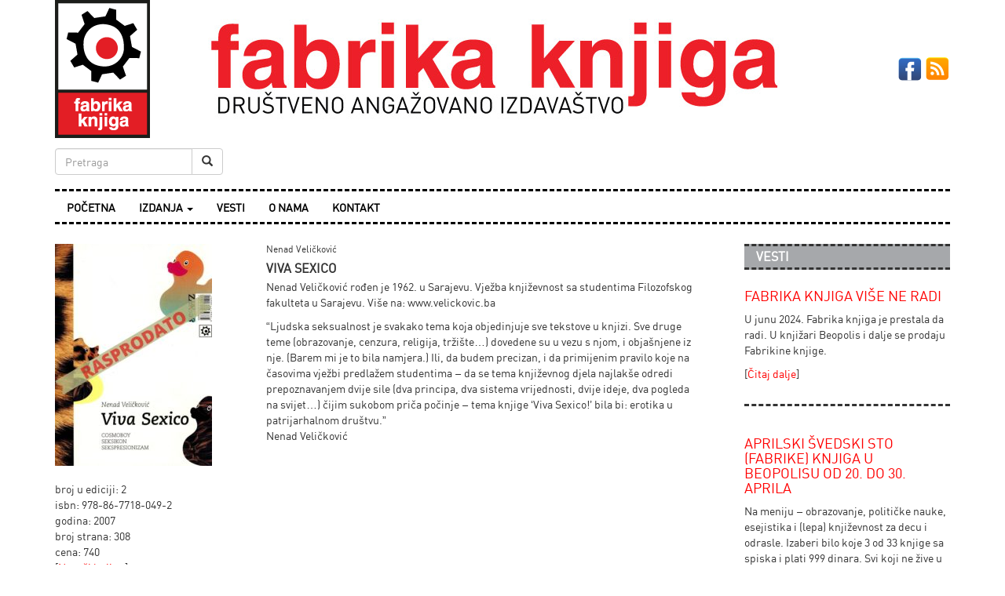

--- FILE ---
content_type: text/html; charset=UTF-8
request_url: https://www.fabrikaknjiga.co.rs/viva-sexico/
body_size: 3186
content:
<!DOCTYPE html><html><head><link type="text/css" media="all" href="https://www.fabrikaknjiga.co.rs/wp-content/cache/autoptimize/css/autoptimize_8f2cee03e2609744affb6f06b3cbf6dd.css" rel="stylesheet" /><link type="text/css" media="screen" href="https://www.fabrikaknjiga.co.rs/wp-content/cache/autoptimize/css/autoptimize_b63ad1cafe3df48d0c46d9d83c0359e9.css" rel="stylesheet" /><title>Fabrika knjiga</title><meta charset="utf-8"><meta name="viewport" content="width=device-width, initial-scale=1"> <script src="https://ajax.googleapis.com/ajax/libs/jquery/1.11.3/jquery.min.js"></script> </head><body><div class="container"><div class="row"><div class="col-xs-2 vcenter"><a href="https://www.fabrikaknjiga.co.rs"><img class="img-responsive" src="https://www.fabrikaknjiga.co.rs/wp-content/themes/fabrikaknjiga/images/logo-img.png" alt="Fabrika knjiga" /></a></div><div class="col-xs-8 vcenter"><a href="https://www.fabrikaknjiga.co.rs"><img class="img-responsive" src="https://www.fabrikaknjiga.co.rs/wp-content/themes/fabrikaknjiga/images/logo-m.jpg" alt="Fabrika knjiga" /></a></div><div class="col-xs-2 vcenter"><div class="fr"><a href="https://www.facebook.com/FabrikaKnjiga" target="_blank"><img src="https://www.fabrikaknjiga.co.rs/wp-content/themes/fabrikaknjiga/images/facebook-32.png" /></a> <a href="https://www.fabrikaknjiga.co.rs/feed/" target="_blank"><img src="https://www.fabrikaknjiga.co.rs/wp-content/themes/fabrikaknjiga/images/rss-32.png" /></a></div></div></div><div class="row style="height:30px;""><div class="col-sm-12"><div class="row"><div class="col-sm-12"><form class="navbar-form" role="search" method="get" id="searchform" action="https://www.fabrikaknjiga.co.rs/"><div class="input-group"> <input type="text" class="  search-query form-control" placeholder="Pretraga" value="" name="s" id="s" /><div class="input-group-btn"> <button class="btn btn-default" type="submit"><i class="glyphicon glyphicon-search"></i></button></div></div></form></div></div></div></div><div class="row"><div class="col-sm-12"><nav class="navbar navbar-default" role="navigation"><hr class="ddash" /><div class="navbar-header"> <button type="button" class="navbar-toggle" data-toggle="collapse" data-target="#bs-example-navbar-collapse-1"> <span class="sr-only">Toggle navigation</span> <span class="icon-bar"></span> <span class="icon-bar"></span> <span class="icon-bar"></span> </button></div><div id="bs-example-navbar-collapse-1" class="collapse navbar-collapse"><ul id="menu-left" class="nav navbar-nav"><li id="menu-item-2703" class="menu-item menu-item-type-post_type menu-item-object-page menu-item-home menu-item-2703"><a title="Početna" href="https://www.fabrikaknjiga.co.rs/">Početna</a></li><li id="menu-item-2176" class="menu-item menu-item-type-custom menu-item-object-custom menu-item-has-children menu-item-2176 dropdown"><a title="Izdanja" href="#" data-toggle="dropdown" class="dropdown-toggle" aria-haspopup="true">Izdanja <span class="caret"></span></a><ul role="menu" class=" dropdown-menu"><li id="menu-item-2177" class="menu-item menu-item-type-taxonomy menu-item-object-category menu-item-2177"><a title="Edicija Reč" href="https://www.fabrikaknjiga.co.rs/knjige/edicija-rec/">Edicija Reč</a></li><li id="menu-item-2178" class="menu-item menu-item-type-taxonomy menu-item-object-category menu-item-2178"><a title="Časopis Reč" href="https://www.fabrikaknjiga.co.rs/knjige/casopis-rec/">Časopis Reč</a></li><li id="menu-item-2179" class="menu-item menu-item-type-taxonomy menu-item-object-category menu-item-2179"><a title="Dan i Noć" href="https://www.fabrikaknjiga.co.rs/knjige/edicija-dan-i-noc/">Dan i Noć</a></li><li id="menu-item-2180" class="menu-item menu-item-type-taxonomy menu-item-object-category menu-item-2180"><a title="Studiostrip" href="https://www.fabrikaknjiga.co.rs/knjige/edicija-studiostrip/">Studiostrip</a></li><li id="menu-item-2181" class="menu-item menu-item-type-taxonomy menu-item-object-category menu-item-2181"><a title="Edicija za decu" href="https://www.fabrikaknjiga.co.rs/knjige/edicija-za-decu/">Edicija za decu</a></li><li id="menu-item-2182" class="menu-item menu-item-type-taxonomy menu-item-object-category current-post-ancestor current-menu-parent current-post-parent menu-item-2182"><a title="Sexyz" href="https://www.fabrikaknjiga.co.rs/knjige/edicija-sexyz/">Sexyz</a></li><li id="menu-item-2183" class="menu-item menu-item-type-taxonomy menu-item-object-category menu-item-2183"><a title="Posebna izdanja" href="https://www.fabrikaknjiga.co.rs/knjige/posebna-izdanja/">Posebna izdanja</a></li></ul></li><li id="menu-item-2187" class="menu-item menu-item-type-taxonomy menu-item-object-category menu-item-2187"><a title="Vesti" href="https://www.fabrikaknjiga.co.rs/knjige/bilten/">Vesti</a></li><li id="menu-item-2185" class="menu-item menu-item-type-post_type menu-item-object-page menu-item-2185"><a title="O nama" href="https://www.fabrikaknjiga.co.rs/o-fabrici/">O nama</a></li><li id="menu-item-2186" class="menu-item menu-item-type-post_type menu-item-object-page menu-item-2186"><a title="Kontakt" href="https://www.fabrikaknjiga.co.rs/narucivanje/">Kontakt</a></li></ul></div><hr class="ddash" /></nav></div></div><div class="row"><div id="main" class="col-sm-9"><div class="row"><div class="col-sm-12"><div id="left-single"> <img width="200" height="283" src="https://www.fabrikaknjiga.co.rs/wp-content/uploads/2007/01/R-Viva-Sexico-200x283.jpg" class="img-responsive wp-post-image" alt="" srcset="https://www.fabrikaknjiga.co.rs/wp-content/uploads/2007/01/R-Viva-Sexico-200x283.jpg 200w, https://www.fabrikaknjiga.co.rs/wp-content/uploads/2007/01/R-Viva-Sexico-212x300.jpg 212w, https://www.fabrikaknjiga.co.rs/wp-content/uploads/2007/01/R-Viva-Sexico-768x1086.jpg 768w, https://www.fabrikaknjiga.co.rs/wp-content/uploads/2007/01/R-Viva-Sexico-724x1024.jpg 724w, https://www.fabrikaknjiga.co.rs/wp-content/uploads/2007/01/R-Viva-Sexico-104x147.jpg 104w, https://www.fabrikaknjiga.co.rs/wp-content/uploads/2007/01/R-Viva-Sexico-117x166.jpg 117w, https://www.fabrikaknjiga.co.rs/wp-content/uploads/2007/01/R-Viva-Sexico.jpg 1587w" sizes="(max-width: 200px) 100vw, 200px" /><br /> <span>broj u ediciji: 2</span><br /> <span>isbn: 978-86-7718-049-2</span><br /> <span>godina: 2007</span><br /> <span>broj strana: 308</span><br /> <span>cena: 740</span><br /> <span class="more">[<a href="https://www.fabrikaknjiga.co.rs/narucivanje/">Naruči knjigu</a>]</span><br /></div><div id="right-single" class=""><h6>Nenad Veličković</h6><h3 class="red">VIVA SEXICO</h3><p>Nenad Veličković rođen je 1962. u Sarajevu. Vježba književnost sa studentima Filozofskog fakulteta u Sarajevu. Više na: www.velickovic.ba</p><p>&#8220;Ljudska seksualnost je svakako tema koja objedinjuje sve tekstove u knjizi. Sve druge teme (obrazovanje, cenzura, religija, tržište&#8230;) dovedene su u vezu s njom, i objašnjene iz nje. (Barem mi je to bila namjera.) Ili, da budem precizan, i da primijenim pravilo koje na časovima vježbi predlažem studentima &#8211; da se tema književnog djela najlakše odredi prepoznavanjem dvije sile (dva principa, dva sistema vrijednosti, dvije ideje, dva pogleda na svijet&#8230;) čijim sukobom priča počinje &#8211; tema knjige &#8216;Viva Sexico!&#8217; bila bi: erotika u patrijarhalnom društvu.&#8221;<br /> Nenad Veličković</p><p></p><style>.post-navigation {
    margin-top: 20px;
}
.p-left {
    float: left;
    width: 47%;
    font-size: 11px;
}
.p-left span {
    position: absolute;
    margin-top: -1px;
}
.p-left a {
    padding-left: 12px;
    display: block;
}
.p-right {
    float: right;
    width: 47%;
    font-size: 11px;
    text-align: right;
}
.p-right span {
    position: absolute;
    margin-top: -1px;
    margin-left: -7px;
}
.p-right a {
    padding-right: 12px;
    display: block;
}</style></div></div></div></div><div class="col-sm-3"><div class="row"><div class="bookbox" style="margin-bottom:0px;"><div class="col-sm-12"><div class="row"><div class="col-sm-12 "><div class="subt"><hr class="ddash"><h3>Vesti</h3><hr class="ddash"></div></div></div></div><div class="novov col-sm-12"><div class="novov-text noimg"><h6></h6><h4><a href="https://www.fabrikaknjiga.co.rs/fabrika-knjiga-vise-ne-radi/">Fabrika knjiga više ne radi</a></h4><p>U junu 2024. Fabrika knjiga je prestala da radi. U knjižari Beopolis i dalje se prodaju Fabrikine knjige.</p> <span class="more">[<a href="https://www.fabrikaknjiga.co.rs/fabrika-knjiga-vise-ne-radi/">Čitaj dalje</a>]</span></div><hr class="ddash" style="margin-top:2em;" /><div class="clr"></div></div><div class="novov col-sm-12"><div class="novov-text noimg"><h6></h6><h4><a href="https://www.fabrikaknjiga.co.rs/aprilski-svedski-sto-fabrike-knjiga-u-beopolisu-od-20-do-30-aprila/">APRILSKI ŠVEDSKI STO (FABRIKE) KNJIGA U BEOPOLISU OD 20. DO 30. APRILA</a></h4><p>Na meniju – obrazovanje, političke nauke, esejistika i (lepa) književnost za decu i odrasle.  Izaberi bilo koje 3 od 33 knjige sa spiska i plati 999 dinara.  Svi koji ne žive u Beogradu, od 20. do 30. aprila mogu da pošalju poruku sa svojom adresom na e-mail <a href="/cdn-cgi/l/email-protection" class="__cf_email__" data-cfemail="d0b6b1b2a2b9bbb1bbbebab9b7b1e0e0e390b7bdb1b9bcfeb3bfbd">[email&#160;protected]</a> i naruče knjige pod</p> <span class="more">[<a href="https://www.fabrikaknjiga.co.rs/aprilski-svedski-sto-fabrike-knjiga-u-beopolisu-od-20-do-30-aprila/">Čitaj dalje</a>]</span></div><hr class="ddash" style="margin-top:2em;" /><div class="clr"></div></div></div></div> <a href="https://www.fabrikaknjiga.co.rs/knjige/bilten/">Arhiva vesti<a></div></div><div class="row"><div class="col-sm-12"><div id="footer"><ul><li><a href="/cdn-cgi/l/email-protection#6f090e0d1d06040e04010506080e5f5f5c2f08020e0603410c0002"><span class="__cf_email__" data-cfemail="91f7f0f3e3f8faf0fafffbf8f6f0a1a1a2d1f6fcf0f8fdbff2fefc">[email&#160;protected]</span></a></li></ul></div></div></div>  <script data-cfasync="false" src="/cdn-cgi/scripts/5c5dd728/cloudflare-static/email-decode.min.js"></script><script type="text/javascript" defer src="https://www.fabrikaknjiga.co.rs/wp-content/cache/autoptimize/js/autoptimize_a477230293608bffbafa664502cd07cc.js"></script><script defer src="https://static.cloudflareinsights.com/beacon.min.js/vcd15cbe7772f49c399c6a5babf22c1241717689176015" integrity="sha512-ZpsOmlRQV6y907TI0dKBHq9Md29nnaEIPlkf84rnaERnq6zvWvPUqr2ft8M1aS28oN72PdrCzSjY4U6VaAw1EQ==" data-cf-beacon='{"version":"2024.11.0","token":"37813e1a53bb420c8d2ec210f6cabf5d","r":1,"server_timing":{"name":{"cfCacheStatus":true,"cfEdge":true,"cfExtPri":true,"cfL4":true,"cfOrigin":true,"cfSpeedBrain":true},"location_startswith":null}}' crossorigin="anonymous"></script>
</body></html>

--- FILE ---
content_type: text/css
request_url: https://www.fabrikaknjiga.co.rs/wp-content/cache/autoptimize/css/autoptimize_b63ad1cafe3df48d0c46d9d83c0359e9.css
body_size: -146
content:
@font-face{font-family:'DINProRegular';src:url(//www.fabrikaknjiga.co.rs/wp-content/themes/fabrikaknjiga/font/dinpro-regular-webfont.eot);src:url(//www.fabrikaknjiga.co.rs/wp-content/themes/fabrikaknjiga/font/dinpro-regular-webfont.eot?#iefix) format('embedded-opentype'),url(//www.fabrikaknjiga.co.rs/wp-content/themes/fabrikaknjiga/font/dinpro-regular-webfont.woff) format('woff'),url(//www.fabrikaknjiga.co.rs/wp-content/themes/fabrikaknjiga/font/dinpro-regular-webfont.ttf) format('truetype'),url(//www.fabrikaknjiga.co.rs/wp-content/themes/fabrikaknjiga/font/dinpro-regular-webfont.svg#DINProRegular) format('svg');font-weight:400;font-style:normal}@font-face{font-family:'DINProLight';src:url(//www.fabrikaknjiga.co.rs/wp-content/themes/fabrikaknjiga/font/dinpro-light-webfont.eot);src:url(//www.fabrikaknjiga.co.rs/wp-content/themes/fabrikaknjiga/font/dinpro-light-webfont.eot?#iefix) format('embedded-opentype'),url(//www.fabrikaknjiga.co.rs/wp-content/themes/fabrikaknjiga/font/dinpro-light-webfont.woff) format('woff'),url(//www.fabrikaknjiga.co.rs/wp-content/themes/fabrikaknjiga/font/dinpro-light-webfont.ttf) format('truetype'),url(//www.fabrikaknjiga.co.rs/wp-content/themes/fabrikaknjiga/font/dinpro-light-webfont.svg#DINProLight) format('svg');font-weight:400;font-style:normal}@font-face{font-family:'DINProMedium';src:url(//www.fabrikaknjiga.co.rs/wp-content/themes/fabrikaknjiga/font/dinpro-medium-webfont.eot);src:url(//www.fabrikaknjiga.co.rs/wp-content/themes/fabrikaknjiga/font/dinpro-medium-webfont.eot?#iefix) format('embedded-opentype'),url(//www.fabrikaknjiga.co.rs/wp-content/themes/fabrikaknjiga/font/dinpro-medium-webfont.woff) format('woff'),url(//www.fabrikaknjiga.co.rs/wp-content/themes/fabrikaknjiga/font/dinpro-medium-webfont.ttf) format('truetype'),url(//www.fabrikaknjiga.co.rs/wp-content/themes/fabrikaknjiga/font/dinpro-medium-webfont.svg#DINProMedium) format('svg');font-weight:400;font-style:normal}@font-face{font-family:'DINProBlack';src:url(//www.fabrikaknjiga.co.rs/wp-content/themes/fabrikaknjiga/font/dinpro-black-webfont.eot);src:url(//www.fabrikaknjiga.co.rs/wp-content/themes/fabrikaknjiga/font/dinpro-black-webfont.eot?#iefix) format('embedded-opentype'),url(//www.fabrikaknjiga.co.rs/wp-content/themes/fabrikaknjiga/font/dinpro-black-webfont.woff) format('woff'),url(//www.fabrikaknjiga.co.rs/wp-content/themes/fabrikaknjiga/font/dinpro-black-webfont.ttf) format('truetype'),url(//www.fabrikaknjiga.co.rs/wp-content/themes/fabrikaknjiga/font/dinpro-black-webfont.svg#DINProBlack) format('svg');font-weight:400;font-style:normal}@font-face{font-family:'DINProBold';src:url(//www.fabrikaknjiga.co.rs/wp-content/themes/fabrikaknjiga/font/dinpro-bold-webfont.eot);src:url(//www.fabrikaknjiga.co.rs/wp-content/themes/fabrikaknjiga/font/dinpro-bold-webfont.eot?#iefix) format('embedded-opentype'),url(//www.fabrikaknjiga.co.rs/wp-content/themes/fabrikaknjiga/font/dinpro-bold-webfont.woff) format('woff'),url(//www.fabrikaknjiga.co.rs/wp-content/themes/fabrikaknjiga/font/dinpro-bold-webfont.ttf) format('truetype'),url(//www.fabrikaknjiga.co.rs/wp-content/themes/fabrikaknjiga/font/dinpro-bold-webfont.svg#DINProBold) format('svg');font-weight:400;font-style:normal}